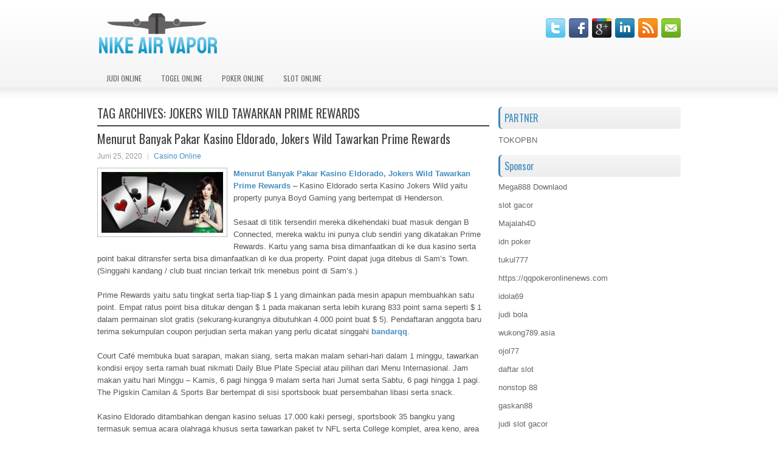

--- FILE ---
content_type: text/html; charset=UTF-8
request_url: http://sildenafilxb.com/tag/jokers-wild-tawarkan-prime-rewards/
body_size: 10013
content:
 <!DOCTYPE html><html xmlns="http://www.w3.org/1999/xhtml" lang="id">
<head profile="http://gmpg.org/xfn/11">
<meta http-equiv="Content-Type" content="text/html; charset=UTF-8" />
<meta name="viewport" content="width=device-width, initial-scale=1.0"/>
<link rel="stylesheet" href="http://sildenafilxb.com/wp-content/themes/Craus/lib/css/reset.css" type="text/css" media="screen, projection" />
<link rel="stylesheet" href="http://sildenafilxb.com/wp-content/themes/Craus/lib/css/defaults.css" type="text/css" media="screen, projection" />
<!--[if lt IE 8]><link rel="stylesheet" href="http://sildenafilxb.com/wp-content/themes/Craus/lib/css/ie.css" type="text/css" media="screen, projection" /><![endif]-->

<link rel="stylesheet" href="http://sildenafilxb.com/wp-content/themes/Craus/style.css" type="text/css" media="screen, projection" />

<title>Jokers Wild Tawarkan Prime Rewards &#8211; Nike Air Vapor</title>
<meta name='robots' content='max-image-preview:large' />
<link rel="alternate" type="application/rss+xml" title="Nike Air Vapor &raquo; Jokers Wild Tawarkan Prime Rewards Umpan Tag" href="http://sildenafilxb.com/tag/jokers-wild-tawarkan-prime-rewards/feed/" />
<script type="text/javascript">
window._wpemojiSettings = {"baseUrl":"https:\/\/s.w.org\/images\/core\/emoji\/14.0.0\/72x72\/","ext":".png","svgUrl":"https:\/\/s.w.org\/images\/core\/emoji\/14.0.0\/svg\/","svgExt":".svg","source":{"concatemoji":"http:\/\/sildenafilxb.com\/wp-includes\/js\/wp-emoji-release.min.js?ver=6.2.2"}};
/*! This file is auto-generated */
!function(e,a,t){var n,r,o,i=a.createElement("canvas"),p=i.getContext&&i.getContext("2d");function s(e,t){p.clearRect(0,0,i.width,i.height),p.fillText(e,0,0);e=i.toDataURL();return p.clearRect(0,0,i.width,i.height),p.fillText(t,0,0),e===i.toDataURL()}function c(e){var t=a.createElement("script");t.src=e,t.defer=t.type="text/javascript",a.getElementsByTagName("head")[0].appendChild(t)}for(o=Array("flag","emoji"),t.supports={everything:!0,everythingExceptFlag:!0},r=0;r<o.length;r++)t.supports[o[r]]=function(e){if(p&&p.fillText)switch(p.textBaseline="top",p.font="600 32px Arial",e){case"flag":return s("\ud83c\udff3\ufe0f\u200d\u26a7\ufe0f","\ud83c\udff3\ufe0f\u200b\u26a7\ufe0f")?!1:!s("\ud83c\uddfa\ud83c\uddf3","\ud83c\uddfa\u200b\ud83c\uddf3")&&!s("\ud83c\udff4\udb40\udc67\udb40\udc62\udb40\udc65\udb40\udc6e\udb40\udc67\udb40\udc7f","\ud83c\udff4\u200b\udb40\udc67\u200b\udb40\udc62\u200b\udb40\udc65\u200b\udb40\udc6e\u200b\udb40\udc67\u200b\udb40\udc7f");case"emoji":return!s("\ud83e\udef1\ud83c\udffb\u200d\ud83e\udef2\ud83c\udfff","\ud83e\udef1\ud83c\udffb\u200b\ud83e\udef2\ud83c\udfff")}return!1}(o[r]),t.supports.everything=t.supports.everything&&t.supports[o[r]],"flag"!==o[r]&&(t.supports.everythingExceptFlag=t.supports.everythingExceptFlag&&t.supports[o[r]]);t.supports.everythingExceptFlag=t.supports.everythingExceptFlag&&!t.supports.flag,t.DOMReady=!1,t.readyCallback=function(){t.DOMReady=!0},t.supports.everything||(n=function(){t.readyCallback()},a.addEventListener?(a.addEventListener("DOMContentLoaded",n,!1),e.addEventListener("load",n,!1)):(e.attachEvent("onload",n),a.attachEvent("onreadystatechange",function(){"complete"===a.readyState&&t.readyCallback()})),(e=t.source||{}).concatemoji?c(e.concatemoji):e.wpemoji&&e.twemoji&&(c(e.twemoji),c(e.wpemoji)))}(window,document,window._wpemojiSettings);
</script>
<style type="text/css">
img.wp-smiley,
img.emoji {
	display: inline !important;
	border: none !important;
	box-shadow: none !important;
	height: 1em !important;
	width: 1em !important;
	margin: 0 0.07em !important;
	vertical-align: -0.1em !important;
	background: none !important;
	padding: 0 !important;
}
</style>
	<link rel='stylesheet' id='wp-block-library-css' href='http://sildenafilxb.com/wp-includes/css/dist/block-library/style.min.css?ver=6.2.2' type='text/css' media='all' />
<link rel='stylesheet' id='classic-theme-styles-css' href='http://sildenafilxb.com/wp-includes/css/classic-themes.min.css?ver=6.2.2' type='text/css' media='all' />
<style id='global-styles-inline-css' type='text/css'>
body{--wp--preset--color--black: #000000;--wp--preset--color--cyan-bluish-gray: #abb8c3;--wp--preset--color--white: #ffffff;--wp--preset--color--pale-pink: #f78da7;--wp--preset--color--vivid-red: #cf2e2e;--wp--preset--color--luminous-vivid-orange: #ff6900;--wp--preset--color--luminous-vivid-amber: #fcb900;--wp--preset--color--light-green-cyan: #7bdcb5;--wp--preset--color--vivid-green-cyan: #00d084;--wp--preset--color--pale-cyan-blue: #8ed1fc;--wp--preset--color--vivid-cyan-blue: #0693e3;--wp--preset--color--vivid-purple: #9b51e0;--wp--preset--gradient--vivid-cyan-blue-to-vivid-purple: linear-gradient(135deg,rgba(6,147,227,1) 0%,rgb(155,81,224) 100%);--wp--preset--gradient--light-green-cyan-to-vivid-green-cyan: linear-gradient(135deg,rgb(122,220,180) 0%,rgb(0,208,130) 100%);--wp--preset--gradient--luminous-vivid-amber-to-luminous-vivid-orange: linear-gradient(135deg,rgba(252,185,0,1) 0%,rgba(255,105,0,1) 100%);--wp--preset--gradient--luminous-vivid-orange-to-vivid-red: linear-gradient(135deg,rgba(255,105,0,1) 0%,rgb(207,46,46) 100%);--wp--preset--gradient--very-light-gray-to-cyan-bluish-gray: linear-gradient(135deg,rgb(238,238,238) 0%,rgb(169,184,195) 100%);--wp--preset--gradient--cool-to-warm-spectrum: linear-gradient(135deg,rgb(74,234,220) 0%,rgb(151,120,209) 20%,rgb(207,42,186) 40%,rgb(238,44,130) 60%,rgb(251,105,98) 80%,rgb(254,248,76) 100%);--wp--preset--gradient--blush-light-purple: linear-gradient(135deg,rgb(255,206,236) 0%,rgb(152,150,240) 100%);--wp--preset--gradient--blush-bordeaux: linear-gradient(135deg,rgb(254,205,165) 0%,rgb(254,45,45) 50%,rgb(107,0,62) 100%);--wp--preset--gradient--luminous-dusk: linear-gradient(135deg,rgb(255,203,112) 0%,rgb(199,81,192) 50%,rgb(65,88,208) 100%);--wp--preset--gradient--pale-ocean: linear-gradient(135deg,rgb(255,245,203) 0%,rgb(182,227,212) 50%,rgb(51,167,181) 100%);--wp--preset--gradient--electric-grass: linear-gradient(135deg,rgb(202,248,128) 0%,rgb(113,206,126) 100%);--wp--preset--gradient--midnight: linear-gradient(135deg,rgb(2,3,129) 0%,rgb(40,116,252) 100%);--wp--preset--duotone--dark-grayscale: url('#wp-duotone-dark-grayscale');--wp--preset--duotone--grayscale: url('#wp-duotone-grayscale');--wp--preset--duotone--purple-yellow: url('#wp-duotone-purple-yellow');--wp--preset--duotone--blue-red: url('#wp-duotone-blue-red');--wp--preset--duotone--midnight: url('#wp-duotone-midnight');--wp--preset--duotone--magenta-yellow: url('#wp-duotone-magenta-yellow');--wp--preset--duotone--purple-green: url('#wp-duotone-purple-green');--wp--preset--duotone--blue-orange: url('#wp-duotone-blue-orange');--wp--preset--font-size--small: 13px;--wp--preset--font-size--medium: 20px;--wp--preset--font-size--large: 36px;--wp--preset--font-size--x-large: 42px;--wp--preset--spacing--20: 0.44rem;--wp--preset--spacing--30: 0.67rem;--wp--preset--spacing--40: 1rem;--wp--preset--spacing--50: 1.5rem;--wp--preset--spacing--60: 2.25rem;--wp--preset--spacing--70: 3.38rem;--wp--preset--spacing--80: 5.06rem;--wp--preset--shadow--natural: 6px 6px 9px rgba(0, 0, 0, 0.2);--wp--preset--shadow--deep: 12px 12px 50px rgba(0, 0, 0, 0.4);--wp--preset--shadow--sharp: 6px 6px 0px rgba(0, 0, 0, 0.2);--wp--preset--shadow--outlined: 6px 6px 0px -3px rgba(255, 255, 255, 1), 6px 6px rgba(0, 0, 0, 1);--wp--preset--shadow--crisp: 6px 6px 0px rgba(0, 0, 0, 1);}:where(.is-layout-flex){gap: 0.5em;}body .is-layout-flow > .alignleft{float: left;margin-inline-start: 0;margin-inline-end: 2em;}body .is-layout-flow > .alignright{float: right;margin-inline-start: 2em;margin-inline-end: 0;}body .is-layout-flow > .aligncenter{margin-left: auto !important;margin-right: auto !important;}body .is-layout-constrained > .alignleft{float: left;margin-inline-start: 0;margin-inline-end: 2em;}body .is-layout-constrained > .alignright{float: right;margin-inline-start: 2em;margin-inline-end: 0;}body .is-layout-constrained > .aligncenter{margin-left: auto !important;margin-right: auto !important;}body .is-layout-constrained > :where(:not(.alignleft):not(.alignright):not(.alignfull)){max-width: var(--wp--style--global--content-size);margin-left: auto !important;margin-right: auto !important;}body .is-layout-constrained > .alignwide{max-width: var(--wp--style--global--wide-size);}body .is-layout-flex{display: flex;}body .is-layout-flex{flex-wrap: wrap;align-items: center;}body .is-layout-flex > *{margin: 0;}:where(.wp-block-columns.is-layout-flex){gap: 2em;}.has-black-color{color: var(--wp--preset--color--black) !important;}.has-cyan-bluish-gray-color{color: var(--wp--preset--color--cyan-bluish-gray) !important;}.has-white-color{color: var(--wp--preset--color--white) !important;}.has-pale-pink-color{color: var(--wp--preset--color--pale-pink) !important;}.has-vivid-red-color{color: var(--wp--preset--color--vivid-red) !important;}.has-luminous-vivid-orange-color{color: var(--wp--preset--color--luminous-vivid-orange) !important;}.has-luminous-vivid-amber-color{color: var(--wp--preset--color--luminous-vivid-amber) !important;}.has-light-green-cyan-color{color: var(--wp--preset--color--light-green-cyan) !important;}.has-vivid-green-cyan-color{color: var(--wp--preset--color--vivid-green-cyan) !important;}.has-pale-cyan-blue-color{color: var(--wp--preset--color--pale-cyan-blue) !important;}.has-vivid-cyan-blue-color{color: var(--wp--preset--color--vivid-cyan-blue) !important;}.has-vivid-purple-color{color: var(--wp--preset--color--vivid-purple) !important;}.has-black-background-color{background-color: var(--wp--preset--color--black) !important;}.has-cyan-bluish-gray-background-color{background-color: var(--wp--preset--color--cyan-bluish-gray) !important;}.has-white-background-color{background-color: var(--wp--preset--color--white) !important;}.has-pale-pink-background-color{background-color: var(--wp--preset--color--pale-pink) !important;}.has-vivid-red-background-color{background-color: var(--wp--preset--color--vivid-red) !important;}.has-luminous-vivid-orange-background-color{background-color: var(--wp--preset--color--luminous-vivid-orange) !important;}.has-luminous-vivid-amber-background-color{background-color: var(--wp--preset--color--luminous-vivid-amber) !important;}.has-light-green-cyan-background-color{background-color: var(--wp--preset--color--light-green-cyan) !important;}.has-vivid-green-cyan-background-color{background-color: var(--wp--preset--color--vivid-green-cyan) !important;}.has-pale-cyan-blue-background-color{background-color: var(--wp--preset--color--pale-cyan-blue) !important;}.has-vivid-cyan-blue-background-color{background-color: var(--wp--preset--color--vivid-cyan-blue) !important;}.has-vivid-purple-background-color{background-color: var(--wp--preset--color--vivid-purple) !important;}.has-black-border-color{border-color: var(--wp--preset--color--black) !important;}.has-cyan-bluish-gray-border-color{border-color: var(--wp--preset--color--cyan-bluish-gray) !important;}.has-white-border-color{border-color: var(--wp--preset--color--white) !important;}.has-pale-pink-border-color{border-color: var(--wp--preset--color--pale-pink) !important;}.has-vivid-red-border-color{border-color: var(--wp--preset--color--vivid-red) !important;}.has-luminous-vivid-orange-border-color{border-color: var(--wp--preset--color--luminous-vivid-orange) !important;}.has-luminous-vivid-amber-border-color{border-color: var(--wp--preset--color--luminous-vivid-amber) !important;}.has-light-green-cyan-border-color{border-color: var(--wp--preset--color--light-green-cyan) !important;}.has-vivid-green-cyan-border-color{border-color: var(--wp--preset--color--vivid-green-cyan) !important;}.has-pale-cyan-blue-border-color{border-color: var(--wp--preset--color--pale-cyan-blue) !important;}.has-vivid-cyan-blue-border-color{border-color: var(--wp--preset--color--vivid-cyan-blue) !important;}.has-vivid-purple-border-color{border-color: var(--wp--preset--color--vivid-purple) !important;}.has-vivid-cyan-blue-to-vivid-purple-gradient-background{background: var(--wp--preset--gradient--vivid-cyan-blue-to-vivid-purple) !important;}.has-light-green-cyan-to-vivid-green-cyan-gradient-background{background: var(--wp--preset--gradient--light-green-cyan-to-vivid-green-cyan) !important;}.has-luminous-vivid-amber-to-luminous-vivid-orange-gradient-background{background: var(--wp--preset--gradient--luminous-vivid-amber-to-luminous-vivid-orange) !important;}.has-luminous-vivid-orange-to-vivid-red-gradient-background{background: var(--wp--preset--gradient--luminous-vivid-orange-to-vivid-red) !important;}.has-very-light-gray-to-cyan-bluish-gray-gradient-background{background: var(--wp--preset--gradient--very-light-gray-to-cyan-bluish-gray) !important;}.has-cool-to-warm-spectrum-gradient-background{background: var(--wp--preset--gradient--cool-to-warm-spectrum) !important;}.has-blush-light-purple-gradient-background{background: var(--wp--preset--gradient--blush-light-purple) !important;}.has-blush-bordeaux-gradient-background{background: var(--wp--preset--gradient--blush-bordeaux) !important;}.has-luminous-dusk-gradient-background{background: var(--wp--preset--gradient--luminous-dusk) !important;}.has-pale-ocean-gradient-background{background: var(--wp--preset--gradient--pale-ocean) !important;}.has-electric-grass-gradient-background{background: var(--wp--preset--gradient--electric-grass) !important;}.has-midnight-gradient-background{background: var(--wp--preset--gradient--midnight) !important;}.has-small-font-size{font-size: var(--wp--preset--font-size--small) !important;}.has-medium-font-size{font-size: var(--wp--preset--font-size--medium) !important;}.has-large-font-size{font-size: var(--wp--preset--font-size--large) !important;}.has-x-large-font-size{font-size: var(--wp--preset--font-size--x-large) !important;}
.wp-block-navigation a:where(:not(.wp-element-button)){color: inherit;}
:where(.wp-block-columns.is-layout-flex){gap: 2em;}
.wp-block-pullquote{font-size: 1.5em;line-height: 1.6;}
</style>
<script type='text/javascript' src='http://sildenafilxb.com/wp-includes/js/jquery/jquery.min.js?ver=3.6.4' id='jquery-core-js'></script>
<script type='text/javascript' src='http://sildenafilxb.com/wp-includes/js/jquery/jquery-migrate.min.js?ver=3.4.0' id='jquery-migrate-js'></script>
<script type='text/javascript' src='http://sildenafilxb.com/wp-content/themes/Craus/lib/js/superfish.js?ver=6.2.2' id='superfish-js'></script>
<script type='text/javascript' src='http://sildenafilxb.com/wp-content/themes/Craus/lib/js/jquery.mobilemenu.js?ver=6.2.2' id='mobilemenu-js'></script>
<link rel="https://api.w.org/" href="http://sildenafilxb.com/wp-json/" /><link rel="alternate" type="application/json" href="http://sildenafilxb.com/wp-json/wp/v2/tags/111" /><link rel="EditURI" type="application/rsd+xml" title="RSD" href="http://sildenafilxb.com/xmlrpc.php?rsd" />
<link rel="wlwmanifest" type="application/wlwmanifest+xml" href="http://sildenafilxb.com/wp-includes/wlwmanifest.xml" />

<link rel="shortcut icon" href="http://sildenafilxb.com/wp-content/uploads/2020/04/f.png" type="image/x-icon" />
<link rel="alternate" type="application/rss+xml" title="Nike Air Vapor RSS Feed" href="http://sildenafilxb.com/feed/" />
<link rel="pingback" href="http://sildenafilxb.com/xmlrpc.php" />

</head>

<body class="archive tag tag-jokers-wild-tawarkan-prime-rewards tag-111">

<div id="container">

    <div id="header">
    
        <div class="logo">
         
            <a href="http://sildenafilxb.com"><img src="http://sildenafilxb.com/wp-content/uploads/2020/04/logo-1.png" alt="Nike Air Vapor" title="Nike Air Vapor" /></a>
         
        </div><!-- .logo -->

        <div class="header-right">
            <div id="top-social-profiles">
                            <ul class="widget-container"><li class="social-profiles-widget">
            <a href="http://twitter.com/" target="_blank"><img title="Twitter" alt="Twitter" src="http://sildenafilxb.com/wp-content/themes/Craus/images/social-profiles/twitter.png" /></a><a href="http://facebook.com/" target="_blank"><img title="Facebook" alt="Facebook" src="http://sildenafilxb.com/wp-content/themes/Craus/images/social-profiles/facebook.png" /></a><a href="https://plus.google.com/" target="_blank"><img title="Google Plus" alt="Google Plus" src="http://sildenafilxb.com/wp-content/themes/Craus/images/social-profiles/gplus.png" /></a><a href="http://www.linkedin.com/" target="_blank"><img title="LinkedIn" alt="LinkedIn" src="http://sildenafilxb.com/wp-content/themes/Craus/images/social-profiles/linkedin.png" /></a><a href="http://sildenafilxb.com/feed/" target="_blank"><img title="RSS Feed" alt="RSS Feed" src="http://sildenafilxb.com/wp-content/themes/Craus/images/social-profiles/rss.png" /></a><a href="/cdn-cgi/l/email-protection#92ebfde7e0d2f7fff3fbfebcf1fdff" target="_blank"><img title="Email" alt="Email" src="http://sildenafilxb.com/wp-content/themes/Craus/images/social-profiles/email.png" /></a>            </li></ul>
                        </div>
        </div><!-- .header-right -->
        
    </div><!-- #header -->
    
            <div class="clearfix">
            			<div class="menu-primary-container"><ul id="menu-primary" class="menus menu-primary"><li id="menu-item-166" class="menu-item menu-item-type-taxonomy menu-item-object-category menu-item-166"><a href="http://sildenafilxb.com/category/judi-online/">Judi Online</a></li>
<li id="menu-item-164" class="menu-item menu-item-type-taxonomy menu-item-object-category menu-item-164"><a href="http://sildenafilxb.com/category/togel-online/">Togel Online</a></li>
<li id="menu-item-165" class="menu-item menu-item-type-taxonomy menu-item-object-category menu-item-165"><a href="http://sildenafilxb.com/category/poker-online/">Poker Online</a></li>
<li id="menu-item-170" class="menu-item menu-item-type-taxonomy menu-item-object-category menu-item-170"><a href="http://sildenafilxb.com/category/slot-online/">Slot Online</a></li>
</ul></div>              <!--.primary menu--> 	
                </div>
        
    
    <div id="main">
    
                
        <div id="content">
        
                    
            <h2 class="page-title">Tag Archives: <span>Jokers Wild Tawarkan Prime Rewards</span></h2>
            
                
    <div class="post clearfix post-251 type-post status-publish format-standard has-post-thumbnail hentry category-casino-online tag-agen-bandarq tag-agen-judi-terpercaya tag-bandarq tag-bandarqq tag-dominoqq tag-jokers-wild-tawarkan-prime-rewards tag-kasino-online tag-menurut-banyak-pakar-kasino-eldorado tag-poker-online tag-pokerqq tag-roulette-online tag-situs-judi-online-terpercaya" id="post-251">
    
        <h2 class="title"><a href="http://sildenafilxb.com/menurut-banyak-pakar-kasino-eldorado-jokers-wild-tawarkan-prime-rewards/" title="Permalink to Menurut Banyak Pakar Kasino Eldorado, Jokers Wild Tawarkan Prime Rewards" rel="bookmark">Menurut Banyak Pakar Kasino Eldorado, Jokers Wild Tawarkan Prime Rewards</a></h2>
        
        <div class="postmeta-primary">

            <span class="meta_date">Juni 25, 2020</span>
           &nbsp;  <span class="meta_categories"><a href="http://sildenafilxb.com/category/casino-online/" rel="category tag">Casino Online</a></span>

                 
        </div>
        
        <div class="entry clearfix">
            
            <a href="http://sildenafilxb.com/menurut-banyak-pakar-kasino-eldorado-jokers-wild-tawarkan-prime-rewards/"><img width="200" height="100" src="http://sildenafilxb.com/wp-content/uploads/2020/06/images-18.jpg" class="alignleft featured_image wp-post-image" alt="" decoding="async" srcset="http://sildenafilxb.com/wp-content/uploads/2020/06/images-18.jpg 318w, http://sildenafilxb.com/wp-content/uploads/2020/06/images-18-300x150.jpg 300w" sizes="(max-width: 200px) 100vw, 200px" /></a>            
            <p><strong><a href="http://sildenafilxb.com/menurut-banyak-pakar-kasino-eldorado-jokers-wild-tawarkan-prime-rewards/">Menurut Banyak Pakar Kasino Eldorado, Jokers Wild Tawarkan Prime Rewards</a> </strong>&#8211; Kasino Eldorado serta Kasino Jokers Wild yaitu property punya Boyd Gaming yang bertempat di Henderson.</p>
<p>Sesaat di titik tersendiri mereka dikehendaki buat masuk dengan B Connected, mereka waktu ini punya club sendiri yang dikatakan Prime Rewards. Kartu yang sama bisa dimanfaatkan di ke dua kasino serta point bakal ditransfer serta bisa dimanfaatkan di ke dua property. Point dapat juga ditebus di Sam&#8217;s Town. (Singgahi kandang / club buat rincian terkait trik menebus point di Sam&#8217;s.)</p>
<p>Prime Rewards yaitu satu tingkat serta tiap-tiap $ 1 yang dimainkan pada mesin apapun membuahkan satu point. Empat ratus point bisa ditukar dengan $ 1 pada makanan serta lebih kurang 833 point sama seperti $ 1 dalam permainan slot gratis (sekurang-kurangnya dibutuhkan 4.000 point buat $ 5). Pendaftaran anggota baru terima sekumpulan coupon perjudian serta makan yang perlu dicatat singgahi <strong><a href="https://pkrhokibet88.com">bandarqq</a></strong>.</p>
<p>Court Café membuka buat sarapan, makan siang, serta makan malam sehari-hari dalam 1 minggu, tawarkan kondisi enjoy serta ramah buat nikmati Daily Blue Plate Special atau pilihan dari Menu Internasional. Jam makan yaitu hari Minggu – Kamis, 6 pagi hingga 9 malam serta hari Jumat serta Sabtu, 6 pagi hingga 1 pagi. The Pigskin Camilan &amp; Sports Bar bertempat di sisi sportsbook buat persembahan libasi serta snack.</p>
<p>Kasino Eldorado ditambahkan dengan kasino seluas 17.000 kaki persegi, sportsbook 35 bangku yang termasuk semua acara olahraga khusus serta tawarkan paket tv NFL serta College komplet, area keno, area bingo langsung, serta Mary&#8217;s Diner – suatu restoran classic yang tawarkan shake, malt , burger serta banyak. Jam makan yaitu waktu 07:00 sampai 21:00 hari Minggu-Kamis serta membuka sampai waktu 10 malam, Jumat serta Sabtu.</p>

        </div>
        
                <div class="readmore">
            <a href="http://sildenafilxb.com/menurut-banyak-pakar-kasino-eldorado-jokers-wild-tawarkan-prime-rewards/#more-251" title="Permalink to Menurut Banyak Pakar Kasino Eldorado, Jokers Wild Tawarkan Prime Rewards" rel="bookmark">Read More</a>
        </div>
                
    </div><!-- Post ID 251 -->            
                    
        </div><!-- #content -->
    
        
<div id="sidebar-primary">
	
		<ul class="widget_text widget-container">
			<li id="custom_html-6" class="widget_text widget widget_custom_html">
				<h3 class="widgettitle">PARTNER</h3>
				<div class="textwidget custom-html-widget"><a href="https://www.tokopbn.com/">TOKOPBN</a></div>
			</li>
		</ul>
		
		<ul class="widget-container">
			<li id="sponsor" class="widget widget_meta">
				<h3 class="widgettitle">Sponsor</h3>			
				<ul>
					<li><a href="https://playmega888.net">Mega888 Downlaod</a></li>
                    		<li><a href="https://kazerestaurant.com/menu/">slot gacor</a></li>
                    		<li><a href="https://wildhillssafari.com/blog/">Majalah4D</a></li>
                    		<li><a href="https://maisonlatif.com/">idn poker</a></li>
                    		<li><a href="https://oliverpeluqueros.es/paradise/">tukul777</a></li>
                    		<li><a href="https://qqpokeronlinenews.com/">https://qqpokeronlinenews.com</a></li>
                    		<li><a href="https://www.aleatools.com/pindex.asp/">idola69</a></li>
                    		<li><a href="https://www.uppercrustpizzacathedralcity.com/">judi bola</a></li>
                    		<li><a href="https://wukong789.asia/">wukong789.asia</a></li>
                    		<li><a href="https://www.losangelesdeckbuilders.org/">ojol77</a></li>
                    		<li><a href="https://www.lesvalades.com/">daftar slot</a></li>
                    		<li><a href="https://temofy.com">nonstop 88</a></li>
                    		<li><a href="https://dolanindonesiaku.com/">gaskan88</a></li>
                    		<li><a href="https://www.philippineshonolulu.org/">judi slot gacor</a></li>
                    						</ul>
			</li>
		</ul>

    
		<ul class="widget-container"><li id="recent-posts-4" class="widget widget_recent_entries">
		<h3 class="widgettitle">Pos-pos Terbaru</h3>
		<ul>
											<li>
					<a href="http://sildenafilxb.com/alasan-popularitas-poker-2026-online-di-norwegia/">Alasan Popularitas Poker 2026 Online di Norwegia</a>
											<span class="post-date">Januari 16, 2026</span>
									</li>
											<li>
					<a href="http://sildenafilxb.com/lnp-mengubah-togel-2026-dengan-cara-yang-positif/">LNP mengubah Togel 2026 dengan cara yang positif</a>
											<span class="post-date">Januari 15, 2026</span>
									</li>
											<li>
					<a href="http://sildenafilxb.com/kesepakatan-taruhan-piala-fa-sedang-diselidiki-oleh-komisi-slot-toto-2026/">Kesepakatan taruhan Piala FA sedang diselidiki oleh Komisi Slot Toto 2026</a>
											<span class="post-date">Januari 14, 2026</span>
									</li>
											<li>
					<a href="http://sildenafilxb.com/kesalahan-yang-sering-berjalan-waktu-main-di-situs-togel-2026-online/">Kesalahan Yang Sering Berjalan Waktu Main Di Situs Togel 2026 Online</a>
											<span class="post-date">Januari 13, 2026</span>
									</li>
											<li>
					<a href="http://sildenafilxb.com/todd-adalah-salah-satu-anggota-pendiri-wpt-legends-of-togel-2026/">Todd adalah salah satu anggota pendiri WPT Legends of Togel 2026</a>
											<span class="post-date">Januari 12, 2026</span>
									</li>
					</ul>

		</li></ul><ul class="widget-container"><li id="meta-4" class="widget widget_meta"><h3 class="widgettitle">Meta</h3>
		<ul>
						<li><a href="http://sildenafilxb.com/wp-login.php">Masuk</a></li>
			<li><a href="http://sildenafilxb.com/feed/">Feed entri</a></li>
			<li><a href="http://sildenafilxb.com/comments/feed/">Feed komentar</a></li>

			<li><a href="https://wordpress.org/">WordPress.org</a></li>
		</ul>

		</li></ul><ul class="widget-container"><li id="categories-2" class="widget widget_categories"><h3 class="widgettitle">Kategori</h3>
			<ul>
					<li class="cat-item cat-item-112"><a href="http://sildenafilxb.com/category/casino-online/">Casino Online</a> (488)
</li>
	<li class="cat-item cat-item-2"><a href="http://sildenafilxb.com/category/judi-online/">Judi Online</a> (483)
</li>
	<li class="cat-item cat-item-38"><a href="http://sildenafilxb.com/category/poker-online/">Poker Online</a> (500)
</li>
	<li class="cat-item cat-item-63"><a href="http://sildenafilxb.com/category/slot-online/">Slot Online</a> (249)
</li>
	<li class="cat-item cat-item-18"><a href="http://sildenafilxb.com/category/togel-online/">Togel Online</a> (251)
</li>
			</ul>

			</li></ul><ul class="widget-container"><li id="archives-4" class="widget widget_archive"><h3 class="widgettitle">Arsip</h3>
			<ul>
					<li><a href='http://sildenafilxb.com/2026/01/'>Januari 2026</a>&nbsp;(14)</li>
	<li><a href='http://sildenafilxb.com/2025/12/'>Desember 2025</a>&nbsp;(26)</li>
	<li><a href='http://sildenafilxb.com/2025/11/'>November 2025</a>&nbsp;(30)</li>
	<li><a href='http://sildenafilxb.com/2025/10/'>Oktober 2025</a>&nbsp;(20)</li>
	<li><a href='http://sildenafilxb.com/2025/09/'>September 2025</a>&nbsp;(15)</li>
	<li><a href='http://sildenafilxb.com/2025/08/'>Agustus 2025</a>&nbsp;(13)</li>
	<li><a href='http://sildenafilxb.com/2025/07/'>Juli 2025</a>&nbsp;(22)</li>
	<li><a href='http://sildenafilxb.com/2025/06/'>Juni 2025</a>&nbsp;(19)</li>
	<li><a href='http://sildenafilxb.com/2025/05/'>Mei 2025</a>&nbsp;(13)</li>
	<li><a href='http://sildenafilxb.com/2025/04/'>April 2025</a>&nbsp;(32)</li>
	<li><a href='http://sildenafilxb.com/2025/03/'>Maret 2025</a>&nbsp;(34)</li>
	<li><a href='http://sildenafilxb.com/2025/02/'>Februari 2025</a>&nbsp;(35)</li>
	<li><a href='http://sildenafilxb.com/2025/01/'>Januari 2025</a>&nbsp;(31)</li>
	<li><a href='http://sildenafilxb.com/2024/12/'>Desember 2024</a>&nbsp;(35)</li>
	<li><a href='http://sildenafilxb.com/2024/11/'>November 2024</a>&nbsp;(35)</li>
	<li><a href='http://sildenafilxb.com/2024/10/'>Oktober 2024</a>&nbsp;(40)</li>
	<li><a href='http://sildenafilxb.com/2024/09/'>September 2024</a>&nbsp;(38)</li>
	<li><a href='http://sildenafilxb.com/2024/08/'>Agustus 2024</a>&nbsp;(50)</li>
	<li><a href='http://sildenafilxb.com/2024/07/'>Juli 2024</a>&nbsp;(51)</li>
	<li><a href='http://sildenafilxb.com/2024/06/'>Juni 2024</a>&nbsp;(51)</li>
	<li><a href='http://sildenafilxb.com/2024/05/'>Mei 2024</a>&nbsp;(36)</li>
	<li><a href='http://sildenafilxb.com/2024/04/'>April 2024</a>&nbsp;(38)</li>
	<li><a href='http://sildenafilxb.com/2024/03/'>Maret 2024</a>&nbsp;(45)</li>
	<li><a href='http://sildenafilxb.com/2024/02/'>Februari 2024</a>&nbsp;(34)</li>
	<li><a href='http://sildenafilxb.com/2024/01/'>Januari 2024</a>&nbsp;(30)</li>
	<li><a href='http://sildenafilxb.com/2023/12/'>Desember 2023</a>&nbsp;(27)</li>
	<li><a href='http://sildenafilxb.com/2023/11/'>November 2023</a>&nbsp;(24)</li>
	<li><a href='http://sildenafilxb.com/2023/10/'>Oktober 2023</a>&nbsp;(37)</li>
	<li><a href='http://sildenafilxb.com/2023/09/'>September 2023</a>&nbsp;(23)</li>
	<li><a href='http://sildenafilxb.com/2023/08/'>Agustus 2023</a>&nbsp;(33)</li>
	<li><a href='http://sildenafilxb.com/2023/07/'>Juli 2023</a>&nbsp;(42)</li>
	<li><a href='http://sildenafilxb.com/2023/06/'>Juni 2023</a>&nbsp;(35)</li>
	<li><a href='http://sildenafilxb.com/2023/05/'>Mei 2023</a>&nbsp;(45)</li>
	<li><a href='http://sildenafilxb.com/2023/04/'>April 2023</a>&nbsp;(33)</li>
	<li><a href='http://sildenafilxb.com/2023/03/'>Maret 2023</a>&nbsp;(29)</li>
	<li><a href='http://sildenafilxb.com/2023/02/'>Februari 2023</a>&nbsp;(31)</li>
	<li><a href='http://sildenafilxb.com/2023/01/'>Januari 2023</a>&nbsp;(30)</li>
	<li><a href='http://sildenafilxb.com/2022/12/'>Desember 2022</a>&nbsp;(33)</li>
	<li><a href='http://sildenafilxb.com/2022/11/'>November 2022</a>&nbsp;(32)</li>
	<li><a href='http://sildenafilxb.com/2022/10/'>Oktober 2022</a>&nbsp;(34)</li>
	<li><a href='http://sildenafilxb.com/2022/09/'>September 2022</a>&nbsp;(35)</li>
	<li><a href='http://sildenafilxb.com/2022/08/'>Agustus 2022</a>&nbsp;(35)</li>
	<li><a href='http://sildenafilxb.com/2022/07/'>Juli 2022</a>&nbsp;(35)</li>
	<li><a href='http://sildenafilxb.com/2022/06/'>Juni 2022</a>&nbsp;(34)</li>
	<li><a href='http://sildenafilxb.com/2022/05/'>Mei 2022</a>&nbsp;(39)</li>
	<li><a href='http://sildenafilxb.com/2022/04/'>April 2022</a>&nbsp;(34)</li>
	<li><a href='http://sildenafilxb.com/2022/03/'>Maret 2022</a>&nbsp;(38)</li>
	<li><a href='http://sildenafilxb.com/2022/02/'>Februari 2022</a>&nbsp;(33)</li>
	<li><a href='http://sildenafilxb.com/2022/01/'>Januari 2022</a>&nbsp;(27)</li>
	<li><a href='http://sildenafilxb.com/2021/12/'>Desember 2021</a>&nbsp;(34)</li>
	<li><a href='http://sildenafilxb.com/2021/11/'>November 2021</a>&nbsp;(22)</li>
	<li><a href='http://sildenafilxb.com/2021/10/'>Oktober 2021</a>&nbsp;(27)</li>
	<li><a href='http://sildenafilxb.com/2021/09/'>September 2021</a>&nbsp;(18)</li>
	<li><a href='http://sildenafilxb.com/2021/08/'>Agustus 2021</a>&nbsp;(21)</li>
	<li><a href='http://sildenafilxb.com/2021/07/'>Juli 2021</a>&nbsp;(21)</li>
	<li><a href='http://sildenafilxb.com/2021/06/'>Juni 2021</a>&nbsp;(12)</li>
	<li><a href='http://sildenafilxb.com/2021/05/'>Mei 2021</a>&nbsp;(19)</li>
	<li><a href='http://sildenafilxb.com/2021/04/'>April 2021</a>&nbsp;(20)</li>
	<li><a href='http://sildenafilxb.com/2021/03/'>Maret 2021</a>&nbsp;(20)</li>
	<li><a href='http://sildenafilxb.com/2021/02/'>Februari 2021</a>&nbsp;(15)</li>
	<li><a href='http://sildenafilxb.com/2021/01/'>Januari 2021</a>&nbsp;(15)</li>
	<li><a href='http://sildenafilxb.com/2020/12/'>Desember 2020</a>&nbsp;(16)</li>
	<li><a href='http://sildenafilxb.com/2020/11/'>November 2020</a>&nbsp;(16)</li>
	<li><a href='http://sildenafilxb.com/2020/10/'>Oktober 2020</a>&nbsp;(25)</li>
	<li><a href='http://sildenafilxb.com/2020/09/'>September 2020</a>&nbsp;(20)</li>
	<li><a href='http://sildenafilxb.com/2020/08/'>Agustus 2020</a>&nbsp;(7)</li>
	<li><a href='http://sildenafilxb.com/2020/07/'>Juli 2020</a>&nbsp;(13)</li>
	<li><a href='http://sildenafilxb.com/2020/06/'>Juni 2020</a>&nbsp;(19)</li>
	<li><a href='http://sildenafilxb.com/2020/05/'>Mei 2020</a>&nbsp;(11)</li>
	<li><a href='http://sildenafilxb.com/2020/04/'>April 2020</a>&nbsp;(6)</li>
			</ul>

			</li></ul><ul class="widget-container"><li id="tag_cloud-2" class="widget widget_tag_cloud"><h3 class="widgettitle">Tag</h3><div class="tagcloud"><a href="http://sildenafilxb.com/tag/agen-bandarq/" class="tag-cloud-link tag-link-84 tag-link-position-1" style="font-size: 9.8729096989967pt;" aria-label="Agen BandarQ (4 item)">Agen BandarQ</a>
<a href="http://sildenafilxb.com/tag/agen-bandarqq/" class="tag-cloud-link tag-link-21 tag-link-position-2" style="font-size: 10.57525083612pt;" aria-label="Agen Bandarqq (6 item)">Agen Bandarqq</a>
<a href="http://sildenafilxb.com/tag/agen-judi/" class="tag-cloud-link tag-link-5 tag-link-position-3" style="font-size: 9.8729096989967pt;" aria-label="Agen Judi (4 item)">Agen Judi</a>
<a href="http://sildenafilxb.com/tag/agen-judi-online/" class="tag-cloud-link tag-link-19 tag-link-position-4" style="font-size: 9.4046822742475pt;" aria-label="Agen Judi Online (3 item)">Agen Judi Online</a>
<a href="http://sildenafilxb.com/tag/agen-poker-qq/" class="tag-cloud-link tag-link-33 tag-link-position-5" style="font-size: 8.8428093645485pt;" aria-label="Agen Poker QQ (2 item)">Agen Poker QQ</a>
<a href="http://sildenafilxb.com/tag/agen-qq-online/" class="tag-cloud-link tag-link-95 tag-link-position-6" style="font-size: 8.8428093645485pt;" aria-label="Agen QQ Online (2 item)">Agen QQ Online</a>
<a href="http://sildenafilxb.com/tag/bandar/" class="tag-cloud-link tag-link-114 tag-link-position-7" style="font-size: 10.57525083612pt;" aria-label="Bandar (6 item)">Bandar</a>
<a href="http://sildenafilxb.com/tag/bandar-kasino/" class="tag-cloud-link tag-link-87 tag-link-position-8" style="font-size: 8.8428093645485pt;" aria-label="Bandar Kasino (2 item)">Bandar Kasino</a>
<a href="http://sildenafilxb.com/tag/bandarqq/" class="tag-cloud-link tag-link-23 tag-link-position-9" style="font-size: 11.979933110368pt;" aria-label="BandarQQ (13 item)">BandarQQ</a>
<a href="http://sildenafilxb.com/tag/bet/" class="tag-cloud-link tag-link-106 tag-link-position-10" style="font-size: 9.4046822742475pt;" aria-label="Bet (3 item)">Bet</a>
<a href="http://sildenafilxb.com/tag/bingo/" class="tag-cloud-link tag-link-120 tag-link-position-11" style="font-size: 8pt;" aria-label="Bingo (1 item)">Bingo</a>
<a href="http://sildenafilxb.com/tag/blackjack/" class="tag-cloud-link tag-link-93 tag-link-position-12" style="font-size: 9.4046822742475pt;" aria-label="Blackjack (3 item)">Blackjack</a>
<a href="http://sildenafilxb.com/tag/bola/" class="tag-cloud-link tag-link-78 tag-link-position-13" style="font-size: 9.4046822742475pt;" aria-label="Bola (3 item)">Bola</a>
<a href="http://sildenafilxb.com/tag/capsa-susun/" class="tag-cloud-link tag-link-39 tag-link-position-14" style="font-size: 11.277591973244pt;" aria-label="Capsa Susun (9 item)">Capsa Susun</a>
<a href="http://sildenafilxb.com/tag/casino/" class="tag-cloud-link tag-link-83 tag-link-position-15" style="font-size: 21.719063545151pt;" aria-label="Casino (1,704 item)">Casino</a>
<a href="http://sildenafilxb.com/tag/casino-online/" class="tag-cloud-link tag-link-36 tag-link-position-16" style="font-size: 8.8428093645485pt;" aria-label="Casino Online (2 item)">Casino Online</a>
<a href="http://sildenafilxb.com/tag/covid/" class="tag-cloud-link tag-link-121 tag-link-position-17" style="font-size: 8pt;" aria-label="Covid (1 item)">Covid</a>
<a href="http://sildenafilxb.com/tag/domino/" class="tag-cloud-link tag-link-81 tag-link-position-18" style="font-size: 8pt;" aria-label="Domino (1 item)">Domino</a>
<a href="http://sildenafilxb.com/tag/dominoqq/" class="tag-cloud-link tag-link-20 tag-link-position-19" style="font-size: 11.979933110368pt;" aria-label="Dominoqq (13 item)">Dominoqq</a>
<a href="http://sildenafilxb.com/tag/drama/" class="tag-cloud-link tag-link-58 tag-link-position-20" style="font-size: 8.8428093645485pt;" aria-label="Drama (2 item)">Drama</a>
<a href="http://sildenafilxb.com/tag/flush/" class="tag-cloud-link tag-link-115 tag-link-position-21" style="font-size: 8pt;" aria-label="Flush (1 item)">Flush</a>
<a href="http://sildenafilxb.com/tag/jokers-wild-tawarkan-prime-rewards/" class="tag-cloud-link tag-link-111 tag-link-position-22" style="font-size: 8pt;" aria-label="Jokers Wild Tawarkan Prime Rewards (1 item)">Jokers Wild Tawarkan Prime Rewards</a>
<a href="http://sildenafilxb.com/tag/judi/" class="tag-cloud-link tag-link-65 tag-link-position-23" style="font-size: 22pt;" aria-label="Judi (1,932 item)">Judi</a>
<a href="http://sildenafilxb.com/tag/judi-online/" class="tag-cloud-link tag-link-24 tag-link-position-24" style="font-size: 10.809364548495pt;" aria-label="Judi Online (7 item)">Judi Online</a>
<a href="http://sildenafilxb.com/tag/kasino/" class="tag-cloud-link tag-link-92 tag-link-position-25" style="font-size: 12.354515050167pt;" aria-label="Kasino (16 item)">Kasino</a>
<a href="http://sildenafilxb.com/tag/kasino-online/" class="tag-cloud-link tag-link-16 tag-link-position-26" style="font-size: 11.652173913043pt;" aria-label="Kasino Online (11 item)">Kasino Online</a>
<a href="http://sildenafilxb.com/tag/korea/" class="tag-cloud-link tag-link-124 tag-link-position-27" style="font-size: 8pt;" aria-label="Korea (1 item)">Korea</a>
<a href="http://sildenafilxb.com/tag/lotere/" class="tag-cloud-link tag-link-127 tag-link-position-28" style="font-size: 8pt;" aria-label="Lotere (1 item)">Lotere</a>
<a href="http://sildenafilxb.com/tag/online/" class="tag-cloud-link tag-link-66 tag-link-position-29" style="font-size: 9.4046822742475pt;" aria-label="Online (3 item)">Online</a>
<a href="http://sildenafilxb.com/tag/perang-baccarat/" class="tag-cloud-link tag-link-86 tag-link-position-30" style="font-size: 8.8428093645485pt;" aria-label="Perang Baccarat (2 item)">Perang Baccarat</a>
<a href="http://sildenafilxb.com/tag/piala/" class="tag-cloud-link tag-link-119 tag-link-position-31" style="font-size: 8pt;" aria-label="Piala (1 item)">Piala</a>
<a href="http://sildenafilxb.com/tag/poker/" class="tag-cloud-link tag-link-82 tag-link-position-32" style="font-size: 21.719063545151pt;" aria-label="Poker (1,708 item)">Poker</a>
<a href="http://sildenafilxb.com/tag/poker-online/" class="tag-cloud-link tag-link-11 tag-link-position-33" style="font-size: 12.494983277592pt;" aria-label="Poker Online (17 item)">Poker Online</a>
<a href="http://sildenafilxb.com/tag/poker-pro/" class="tag-cloud-link tag-link-91 tag-link-position-34" style="font-size: 8.8428093645485pt;" aria-label="Poker Pro (2 item)">Poker Pro</a>
<a href="http://sildenafilxb.com/tag/poker-qq/" class="tag-cloud-link tag-link-31 tag-link-position-35" style="font-size: 10.809364548495pt;" aria-label="Poker QQ (7 item)">Poker QQ</a>
<a href="http://sildenafilxb.com/tag/pokerqq/" class="tag-cloud-link tag-link-27 tag-link-position-36" style="font-size: 10.57525083612pt;" aria-label="PokerQQ (6 item)">PokerQQ</a>
<a href="http://sildenafilxb.com/tag/rooney/" class="tag-cloud-link tag-link-79 tag-link-position-37" style="font-size: 8pt;" aria-label="Rooney (1 item)">Rooney</a>
<a href="http://sildenafilxb.com/tag/roulette-online/" class="tag-cloud-link tag-link-75 tag-link-position-38" style="font-size: 8.8428093645485pt;" aria-label="Roulette Online (2 item)">Roulette Online</a>
<a href="http://sildenafilxb.com/tag/roullete-online/" class="tag-cloud-link tag-link-94 tag-link-position-39" style="font-size: 8.8428093645485pt;" aria-label="Roullete Online (2 item)">Roullete Online</a>
<a href="http://sildenafilxb.com/tag/situs-bandarq-terpecaya/" class="tag-cloud-link tag-link-85 tag-link-position-40" style="font-size: 8.8428093645485pt;" aria-label="Situs BandarQ Terpecaya (2 item)">Situs BandarQ Terpecaya</a>
<a href="http://sildenafilxb.com/tag/situs-judi/" class="tag-cloud-link tag-link-80 tag-link-position-41" style="font-size: 8pt;" aria-label="Situs Judi (1 item)">Situs Judi</a>
<a href="http://sildenafilxb.com/tag/situs-judi-online-terpercaya/" class="tag-cloud-link tag-link-25 tag-link-position-42" style="font-size: 11.979933110368pt;" aria-label="Situs Judi Online Terpercaya (13 item)">Situs Judi Online Terpercaya</a>
<a href="http://sildenafilxb.com/tag/slot/" class="tag-cloud-link tag-link-64 tag-link-position-43" style="font-size: 21.438127090301pt;" aria-label="Slot (1,492 item)">Slot</a>
<a href="http://sildenafilxb.com/tag/taruhan/" class="tag-cloud-link tag-link-113 tag-link-position-44" style="font-size: 8pt;" aria-label="Taruhan (1 item)">Taruhan</a>
<a href="http://sildenafilxb.com/tag/togel/" class="tag-cloud-link tag-link-122 tag-link-position-45" style="font-size: 21.157190635452pt;" aria-label="Togel (1,295 item)">Togel</a></div>
</li></ul><ul class="widget-container"><li id="search-4" class="widget widget_search"> 
<div id="search" title="Type and hit enter">
    <form method="get" id="searchform" action="http://sildenafilxb.com/"> 
        <input type="text" value="Search" 
            name="s" id="s"  onblur="if (this.value == '')  {this.value = 'Search';}"  
            onfocus="if (this.value == 'Search') {this.value = '';}" 
        />
    </form>
</div><!-- #search --></li></ul><ul class="widget-container"><li id="block-3" class="widget widget_block"></li></ul>    
</div><!-- #sidebar-primary -->        
                
    </div><!-- #main -->
    
</div>

    <div id="footer-widgets-container" class="clearfix">
    
        <div id="footer-widgets" class="clearfix">
                        <div class="footer-widget-box">
                            </div>
            
            <div class="footer-widget-box">
                            </div>
            
            <div class="footer-widget-box footer-widget-box-last">
                            </div>
        </div>
        
    </div>

    <div id="footer-container">
    
        <div id="footer">
        
            <div id="copyrights">
                 &copy; 2026  <a href="http://sildenafilxb.com/">Nike Air Vapor</a> 
            </div>
            
                        
            <div id="credits" style="overflow-y: hidden;overflow-x: visible;width: 400px;margin: auto;">
				<div style="width: 10000px;text-align: left;">
					Powered by <a href="http://wordpress.org/"><strong>WordPress</strong></a> | Theme Designed by:  <a href="https://axis.co.id/" rel="follow">axis</a> <a href="https://www.bca.co.id/" rel="follow">Bank bca</a> <a href="https://www.bni.co.id/" rel="follow">Bank bni</a> <a href="https://bri.co.id/" rel="follow">Bank bri</a> <a href="https://www.btn.co.id/" rel="follow">Bank btn</a> <a href="https://www.cimbniaga.co.id" rel="follow">Bank cimbniaga</a> <a href="https://www.citibank.co.id/" rel="follow">Bank citibank</a> <a href="https://www.danamon.co.id" rel="follow">Bank danamon</a> <a href="https://www.bi.go.id/" rel="follow">Bank Indonesia</a> <a href="https://www.klikmbc.co.id/" rel="follow">Bank klikmbc</a> <a href="https://www.bankmandiri.co.id/" rel="follow">Bank mandiri</a> <a href="https://www.ocbc.com/" rel="follow">Bank ocbc</a> <a href="https://www.panin.co.id/" rel="follow">bank Panin</a> <a href="https://dana.id/" rel="follow">dana</a> <a href="http://facebook.com/" rel="follow">facebook</a> <a href="https://google.co.id/" rel="follow">google</a> <a href="https://indihome.co.id/" rel="follow">indihome</a> <a href="https://www.instagram.com/" rel="follow">instagram</a> <a href="https://www.maybank.co.id/" rel="follow">maybank</a> <a href="http://paypal.com/" rel="follow">paypall</a> <a href="https://www.tiktok.com/" rel="follow">tiktok</a> <a href="http://twitter.com/" rel="follow">twitter</a> <a href="https://web.whatsapp.com/" rel="follow">WA</a> <a href="http://youtube.com/" rel="follow">youtube</a>						
				</div>
			</div><!-- #credits -->
            
        </div><!-- #footer -->
        
    </div>
    
<script data-cfasync="false" src="/cdn-cgi/scripts/5c5dd728/cloudflare-static/email-decode.min.js"></script><script type='text/javascript' src='http://sildenafilxb.com/wp-includes/js/hoverIntent.min.js?ver=1.10.2' id='hoverIntent-js'></script>

<script type='text/javascript'>
/* <![CDATA[ */
jQuery.noConflict();
jQuery(function(){ 
	jQuery('ul.menu-primary').superfish({ 
	animation: {opacity:'show'},
autoArrows:  true,
                dropShadows: false, 
                speed: 200,
                delay: 800
                });
            });
jQuery('.menu-primary-container').mobileMenu({
                defaultText: 'Menu',
                className: 'menu-primary-responsive',
                containerClass: 'menu-primary-responsive-container',
                subMenuDash: '&ndash;'
            });

/* ]]> */
</script>
<script defer src="https://static.cloudflareinsights.com/beacon.min.js/vcd15cbe7772f49c399c6a5babf22c1241717689176015" integrity="sha512-ZpsOmlRQV6y907TI0dKBHq9Md29nnaEIPlkf84rnaERnq6zvWvPUqr2ft8M1aS28oN72PdrCzSjY4U6VaAw1EQ==" data-cf-beacon='{"version":"2024.11.0","token":"51209d21a1554e5eb0232016e39a6ab0","r":1,"server_timing":{"name":{"cfCacheStatus":true,"cfEdge":true,"cfExtPri":true,"cfL4":true,"cfOrigin":true,"cfSpeedBrain":true},"location_startswith":null}}' crossorigin="anonymous"></script>
</body>
</html>